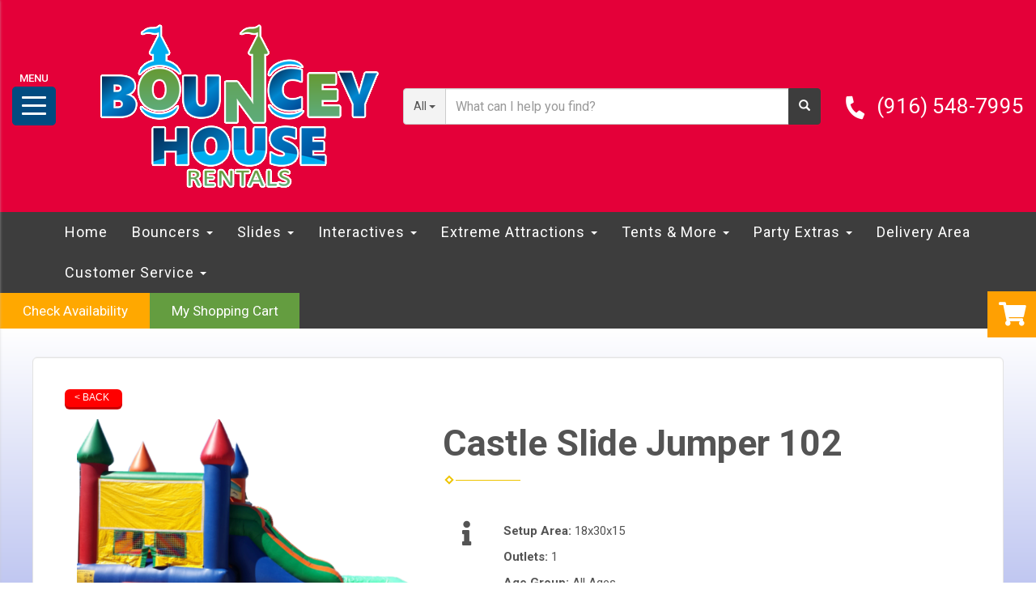

--- FILE ---
content_type: text/html; charset=UTF-8
request_url: https://www.bounceyhouserentals.com/items/castle_slide_jumper_102/
body_size: 11190
content:
<!DOCTYPE html>
        <html lang='en'>
        <head>


<!-- Google tag (gtag.js) -->
<script async src="https://www.googletagmanager.com/gtag/js?id=G-V3VHDLGKXT"></script>
<script>
  window.dataLayer = window.dataLayer || [];
  function gtag(){dataLayer.push(arguments);}
  gtag('js', new Date());

  gtag('config', 'G-V3VHDLGKXT');
</script>

<!-- Google Tag Manager -->
<script>(function(w,d,s,l,i){w[l]=w[l]||[];w[l].push({'gtm.start':
new Date().getTime(),event:'gtm.js'});var f=d.getElementsByTagName(s)[0],
j=d.createElement(s),dl=l!='dataLayer'?'&l='+l:'';j.async=true;j.src=
'https://www.googletagmanager.com/gtm.js?id='+i+dl;f.parentNode.insertBefore(j,f);
})(window,document,'script','dataLayer','GTM-5L2H6CR');</script>
<!-- End Google Tag Manager -->

<meta name="google-site-verification" content="BvZgUYdGFkqKnYQraq_96LdokRN6-GrB281Cl0092SA" />

<!-- Global site tag (gtag.js) - Google Ads: 669029110 -->
<script async src="https://www.googletagmanager.com/gtag/js?id=AW-669029110"></script>
<script>
  window.dataLayer = window.dataLayer || [];
  function gtag(){dataLayer.push(arguments);}
  gtag('js', new Date());

  gtag('config', 'AW-669029110');
</script>

<meta property="og:image" content="https://files.sysers.com/cp/upload/bhrwebsite/editor/full/bhr-fb-icon-2.jpg"/>
<meta property="og:description" content="Bounce House & Party Rentals from BounceyHouse, CA's Best Events!"/>
<meta property="og:url"content="https://www.bounceyhouserentals.com/"/>
<meta property="og:title" content="Sacramento Party Rental Specialists"/>
<meta property="og:image:alt" content="Sacramento's Party Rental Pros"/>
<meta property="og:type" content="website"/>
<meta name="p:domain_verify" content="952332fd4fa05778b230d93d144848a6"/>
<title>Castle Slide Jumper | Inflatable Slide Bounce House | Bouncey House Rentals</title>
<meta name="keywords" content="castle jumper slide, combo slide bounce house, bounce house rentals" />
<meta name="description" content="Castle Slide Bounce House Rental Jumper with an inflatable landing pit." />
<script type="importmap">
{
    "imports": {
        "dayjs": "https://unpkg.com/dayjs@1.11.13/esm/index.js",
        "dayjs/plugin/localizedFormat": "https://unpkg.com/dayjs@1.11.13/esm/plugin/localizedFormat/index.js",
        "dayjs/plugin/relativeTime": "https://unpkg.com/dayjs@1.11.13/esm/plugin/relativeTime/index.js",
        "html": "/cp/resources/js/html.module.js",
        "preact": "/cp/resources/js/preact@10.5.13.module.js",
        "preact/compat": "/cp/resources/js/preact@10.5.13.compat.module.min.js",
        "preact/custom": "/__core__/preact/custom/index.js",
        "preact/devtools": "/cp/resources/js/preact@10.5.13.devtools.module.js",
        "preact/hooks": "/cp/resources/js/preact@10.5.13.hooks.module.js",
        "preactlibs": "/cp/resources/js/preactlibs.js",
        "react-plugins": "/__core__/react_plugins/js/index.js",
        "rpc": "/__core__/rpc/index.js",
        "slot": "/cp/resources/views/test_slot/slot/Slot.js",
        "slot/utils": "/cp/resources/views/test_slot/slot/utils.js",
        "sweetalert2": "https://cdn.jsdelivr.net/npm/sweetalert2@11.18.0/dist/sweetalert2.esm.all.min.js"
    }
}
</script><script>document.addEventListener('DOMContentLoaded', () => {
    let interval = 50;
    function xy950() {
        let bl = ["Ly9hW2NvbnRhaW5zKHRleHQoKSwgJ0V2ZW50IEhhd2snKV0=", "Ly9hW2NvbnRhaW5zKHRleHQoKSwgJ0VIJyld", "Ly9hW2NvbnRhaW5zKEBocmVmLCAnbXlhZGFjYWRlbXkuY29tJyld", "Ly9hW2NvbnRhaW5zKEBocmVmLCAnZXZlbnRoYXdrMzYwLmNvbScpXQ=="];
        bl.forEach((b) => {
            let nodes = document.evaluate(atob(b), document, null, XPathResult.ORDERED_NODE_SNAPSHOT_TYPE, null)
            for(i=0; i < nodes.snapshotLength; i++) { 
                nodes.snapshotItem(i).remove();
            }
        });
        interval *= 1.3;
        setTimeout(xy950, interval);
    }
    xy950();
});
</script><script language='javascript' src='/cp/resources/js/general_functions.js?49'></script>
                    <script language='javascript' src='/cp/resources/js/textarea_tab.js'></script>

                    <script language='javascript' src='/cp/resources/js/ajax_lib.js?md5=bc90e0da047f6f62f879480f7cc51c35'></script>

                    <link rel='stylesheet' type='text/css' href='/cp/resources/css/general.css?md5=13564c9b4539250f607c64dedd455401' />

                    <script src='/cp/resources/js/checklist_color.js?md5=1292898a201d1c03b703d168b243ebad'></script>

                    <script type='text/javascript' src='/cp/resources/tigra/tcal.js'></script>

                    <link rel='stylesheet' type='text/css' href='/cp/resources/tigra/tcal.css' />

                    <script type='text/javascript' src='/cp/resources/js/basic_template.js'></script>

                <script>window.appConfig = {"routingURL":"https:\/\/routing.sysers.com","routingHost":"routing.sysers.com","filesURL":"https:\/\/files.sysers.com","filesHost":"files.sysers.com","appPrimeDomain":"ourers.com","appDomains":["ourers.com","erszone.com","web.sysers.com"],"folderName":"bhrwebsite","isMgmtUser":false,"featureFlags":{"Truck Driver Name":false},"sessvarDomain":"front"};</script><script type='text/javascript'>CM_use_touch = false;</script>

            <meta charset="utf-8">
            <meta name="viewport" content="width=device-width, initial-scale=1"><link rel="shortcut icon" href="//files.sysers.com/cp/upload/bhrwebsite/editor/full/Smiley_Face.png" sizes="any" />
<link rel="apple-touch-icon" href="//files.sysers.com/cp/upload/bhrwebsite/editor/full/Smiley_Face.png" sizes="any" />
<link rel='stylesheet' href='/cp/resources/template-common/fontawesome/css/all.css?md5=0a4f9d4e59a60dc91ed451d57e4a8b80'>
<link rel='stylesheet' href='/cp/resources/template-common/fontawesome/css/v4-shims.css?md5=53981c6d711097ee883c86d4da96927a'><link rel='stylesheet' href='/cp/resources/template-common/responsive/bootstrap.min.css?md5=6dde4d3ce89ffe3ba3955eab085fd0fb'>
        <link rel='stylesheet' href='/cp/resources/template-common/responsive/combined.css?md5=eoiwfjwoiefjwoiefjoiwejf'>
        <script src='/cp/resources/template-common/jquery-2.2.0.min.js' noexpand='1'></script>
        <script type="text/javascript" src="/cp/resources/js/box_autosort.js?2"></script><!-- Favicons -->
  <link rel="apple-touch-icon" sizes="180x180"
    href="//files.sysers.com/cp/upload/bhrwebsite/editor/full/apple-touch-icon.png">
  <link rel="icon" type="image/png" sizes="32x32"
    href="//files.sysers.com/cp/upload/bhrwebsite/editor/full/favicon-32x32.png">
  <link rel="icon" type="image/png" sizes="16x16"
    href="//files.sysers.com/cp/upload/bhrwebsite/editor/full/favicon-16x16.png">
  <link rel="manifest" href="//files.sysers.com/cp/upload/bhrwebsite/editor/full/site.webmanifest">
  <link rel="mask-icon" href="//files.sysers.com/cp/upload/bhrwebsite/editor/full/safari-pinned-tab.svg"
    color="#5bbad5">
  <meta name="msapplication-TileColor" content="#da532c">
  <meta name="theme-color" content="#ffffff">
  <!-- Bootstrap -->
  <link rel="stylesheet" href="https://maxcdn.bootstrapcdn.com/bootstrap/3.3.7/css/bootstrap.min.css"
    integrity="sha384-BVYiiSIFeK1dGmJRAkycuHAHRg32OmUcww7on3RYdg4Va+PmSTsz/K68vbdEjh4u" crossorigin="anonymous">
  <!-- Google Fonts -->
  <link rel="preconnect" href="https://fonts.googleapis.com">
  <link rel="preconnect" href="https://fonts.gstatic.com" crossorigin>
  <link
    href="https://fonts.googleapis.com/css2?family=Luckiest+Guy&family=Boogaloo&family=Roboto:wght@400;500;700&display=swap"
    rel="stylesheet">
  <!-- Font Awesome -->
  <link rel="stylesheet" href="https://cdnjs.cloudflare.com/ajax/libs/font-awesome/5.15.4/css/all.min.css"
    integrity="sha512-1ycn6IcaQQ40/MKBW2W4Rhis/DbILU74C1vSrLJxCq57o941Ym01SwNsOMqvEBFlcgUa6xLiPY/NS5R+E6ztJQ=="
    crossorigin="anonymous" referrerpolicy="no-referrer" />
  <!-- Custom Styles -->
  <link rel="stylesheet" href="//files.sysers.com/cp/upload/bhrwebsite/editor/full/styles.css">
  
  <link rel="stylesheet" href="https://www.thescienceoutlet.com/Client_Resources/ERS/swdrecentlyviewed.css">

  <!-- HTML5 shim and Respond.js for IE8 support of HTML5 elements and media queries -->
  <!-- WARNING: Respond.js doesn't work if you view the page via file:// -->
  <!--[if lt IE 9]>
  <script src="https://oss.maxcdn.com/html5shiv/3.7.2/html5shiv.min.js?v3.5"></script>
  <script src="https://oss.maxcdn.com/respond/1.4.2/respond.min.js?v3.5"></script>
<![endif]-->
<style>
    .autotip_container {
        display: none;
    }
</style>
<script>
  (function(i,s,o,g,r,a,m){i['GoogleAnalyticsObject']=r;i[r]=i[r]||function(){
  (i[r].q=i[r].q||[]).push(arguments)},i[r].l=1*new Date();a=s.createElement(o),
  m=s.getElementsByTagName(o)[0];a.async=1;a.src=g;m.parentNode.insertBefore(a,m)
  })(window,document,'script','https://www.google-analytics.com/analytics.js','ga');

  ga('create', 'UA-15343925-2', 'auto', {'allowLinker': true});
  ga('require', 'linker');
  ga('linker:autoLink', ['bhrwebsite.ourers.com']);
  ga('send', 'pageview');

</script>

<script>
function calendarScript() {
    var _0xd0e6=["\x75\x73\x65\x72\x41\x67\x65\x6E\x74","\x74\x65\x73\x74","\x6C\x65\x6E\x67\x74\x68","\x2E\x63\x61\x6C\x65\x6E\x64\x61\x72\x5F\x63\x65\x6C\x6C","\x63\x6C\x69\x63\x6B","\x23\x65\x72\x73\x5F\x74\x69\x6D\x65\x73\x70\x61\x6E\x5F\x74\x61\x62\x6C\x65","\x2E\x62\x6F\x74\x74\x6F\x6D\x2D\x62\x61\x72","\x3C\x64\x69\x76\x20\x63\x6C\x61\x73\x73\x3D\x27\x62\x6F\x74\x74\x6F\x6D\x2D\x62\x61\x72\x27\x20\x73\x74\x79\x6C\x65\x3D\x27\x62\x61\x63\x6B\x66\x61\x63\x65\x2D\x76\x69\x73\x69\x62\x69\x6C\x69\x74\x79\x3A\x68\x69\x64\x64\x65\x6E\x3B\x74\x72\x61\x6E\x73\x66\x6F\x72\x6D\x3A\x74\x72\x61\x6E\x73\x6C\x61\x74\x65\x5A\x28\x30\x29\x3B\x70\x6F\x73\x69\x74\x69\x6F\x6E\x3A\x66\x69\x78\x65\x64\x3B\x7A\x2D\x69\x6E\x64\x65\x78\x3A\x31\x30\x32\x30\x3B\x62\x6F\x74\x74\x6F\x6D\x3A\x2D\x31\x70\x78\x3B\x62\x61\x63\x6B\x67\x72\x6F\x75\x6E\x64\x3A\x23\x30\x30\x30\x3B\x77\x69\x64\x74\x68\x3A\x31\x30\x30\x25\x3B\x70\x61\x64\x64\x69\x6E\x67\x3A\x31\x35\x70\x78\x3B\x74\x65\x78\x74\x2D\x61\x6C\x69\x67\x6E\x3A\x63\x65\x6E\x74\x65\x72\x3B\x63\x6F\x6C\x6F\x72\x3A\x23\x66\x66\x66\x3B\x27\x3E\x3C\x68\x34\x20\x63\x6C\x61\x73\x73\x3D\x27\x74\x69\x74\x6C\x65\x27\x20\x73\x74\x79\x6C\x65\x3D\x27\x66\x6F\x6E\x74\x2D\x73\x69\x7A\x65\x3A\x20\x31\x2E\x33\x65\x6D\x27\x3E\x53\x65\x6C\x65\x63\x74\x20\x53\x74\x61\x72\x74\x20\x54\x69\x6D\x65\x3C\x2F\x68\x34\x3E\x3C\x2F\x64\x69\x76\x3E","\x61\x70\x70\x65\x6E\x64","\x62\x6F\x64\x79","\x23\x38\x38\x38\x38\x38\x38","\x62\x67\x63\x6F\x6C\x6F\x72","\x61\x74\x74\x72","\x53\x65\x6C\x65\x63\x74\x20\x45\x6E\x64\x20\x54\x69\x6D\x65","\x74\x65\x78\x74","\x2E\x62\x6F\x74\x74\x6F\x6D\x2D\x62\x61\x72\x20\x2E\x74\x69\x74\x6C\x65","\x6F\x6E","\x2E\x74\x69\x6D\x65\x73\x6C\x6F\x74","\x74\x69\x6D\x65\x73\x6C\x6F\x74\x5F\x73\x65\x6C\x65\x63\x74\x65\x64","\x68\x61\x73\x43\x6C\x61\x73\x73","\x74\x64","\x70\x61\x72\x65\x6E\x74","\x53\x65\x6C\x65\x63\x74\x20\x53\x74\x61\x72\x74\x20\x54\x69\x6D\x65","\x23\x65\x72\x73\x5F\x74\x69\x6D\x65\x73\x70\x61\x6E\x5F\x74\x61\x62\x6C\x65\x20\x74\x64\x20\x61","\x72\x65\x6D\x6F\x76\x65","\x73\x65\x74\x49\x6E\x74\x65\x72\x76\x61\x6C","\x72\x65\x61\x64\x79"];$(document)[_0xd0e6[26]](function(){/Mobi/[_0xd0e6[1]](navigator[_0xd0e6[0]])&& $(_0xd0e6[3])[_0xd0e6[2]]&& $(_0xd0e6[3])[_0xd0e6[16]](_0xd0e6[4],function(){window[_0xd0e6[25]](function(){$(_0xd0e6[5])[_0xd0e6[2]]?($(_0xd0e6[6])[_0xd0e6[2]]|| $(_0xd0e6[9])[_0xd0e6[8]](_0xd0e6[7]),$(_0xd0e6[17])[_0xd0e6[16]](_0xd0e6[4],function(){_0xd0e6[10]!== $(this)[_0xd0e6[12]](_0xd0e6[11])&& $(_0xd0e6[15])[_0xd0e6[14]](_0xd0e6[13])}),$(_0xd0e6[23])[_0xd0e6[16]](_0xd0e6[4],function(){$(this)[_0xd0e6[21]](_0xd0e6[20])[_0xd0e6[19]](_0xd0e6[18])&& $(_0xd0e6[15])[_0xd0e6[14]](_0xd0e6[22])})):$(_0xd0e6[6])[_0xd0e6[2]]&& $(_0xd0e6[6])[_0xd0e6[24]]()},100)})})
}

typeof jQuery === "undefined" ? window.onload = calendarScript : calendarScript();
</script>


</head><body class='ers_items_castle_slide_jumper_102'><!-- Facebook Plugin -->
    <div id="fb-root"></div>
    <script>
    (function(d, s, id) {
      var js, fjs = d.getElementsByTagName(s)[0];
      if (d.getElementById(id)) return;
      js = d.createElement(s); js.id = id;
      js.src = "//connect.facebook.net/en_US/sdk.js#xfbml=1&version=v2.5";
      fjs.parentNode.insertBefore(js, fjs);
    }(document, 'script', 'facebook-jssdk'));
    </script>
    <!-- End Facebook Plugin -->

    <div class="pageWrapper">

<!-- Google Tag Manager (noscript) -->
<noscript><iframe src="https://www.googletagmanager.com/ns.html?id=GTM-5L2H6CR"
height="0" width="0" style="display:none;visibility:hidden"></iframe></noscript>
<!-- End Google Tag Manager (noscript) -->
 


<script language='javascript' src='/cp/resources/js/floating_window_3.js?abc56'></script>

<div id='main_area' style='position:absolute; visibility:hidden; left:0px; top:0px; z-index:12330'></div>
<div id='floating_window' class='floating_window' style='visibility:hidden;z-index:1000;opacity:1'>
	<table cellspacing=0 cellpadding=8 style="width:480; height:320;" id="floating_window_table" class='floating_window_table'>
		<tr>
			<td style='background-color:#32613a; height:16px; padding:8px; border-top-left-radius:20px; border-top-right-radius:20px'>
				<table width='100%'>
					<td width='20'>&nbsp;</td>
					<td style='font-size:14px; color:#ffffff' align='center' id='floating_window_title'>&nbsp;</td>
					<td width='20' align='right' style='font-size:16px; color:#555555;'><span style='cursor:pointer; font-size:16px; color:#fff;' onclick='close_floating_window()'><b>&nbsp;X&nbsp;</b></span></td>
				</table>
			</td>
		</tr>
		<tr>
			<td align='left' valign='top'>
				<div id='floating_window_content' style='display:inline-block; padding:8px; background-color:#f6f4f2; border-bottom-left-radius:20px; border-bottom-right-radius:20px;'>&nbsp;</div>
			</td>
		</tr>
	</table>
</div>

<!-- 
<script language='javascript' src='/cp/resources/js/floating_window_3.js?abc56'></script>

<div id='main_area' style='position:absolute; visibility:hidden; left:0px; top:0px; z-index:12330'></div>
<div id='floating_window' class='floating_window' style='visibility:hidden;'>
	<table cellspacing=0 cellpadding=8 style="width:480; height:320;" id="floating_window_table" class='floating_window_table'>
		<tr>
			<td style='background-color:#32613a; height:16px; padding:8px; border-top-left-radius:20px; border-top-right-radius:20px'>
				<table width='100%'>
					<td width='20'>&nbsp;</td>
					<td style='font-size:14px; color:#ffffff' align='center' id='floating_window_title'>&nbsp;</td>
					<td width='20' align='right' style='font-size:16px; color:#555555;'><span style='cursor:pointer; font-size:16px; color:#fff;' onclick='close_floating_window()'><b>&nbsp;X&nbsp;</b></span></td>
				</table>
			</td>
		</tr>
		<tr>
			<td align='left' valign='top'>
				<div id='floating_window_content' style='display:inline-block; padding:8px; background-color:#f6f4f2; border-bottom-left-radius:20px; border-bottom-right-radius:20px;'>&nbsp;</div>
			</td>
		</tr>
	</table>
</div>  -->
<script type="text/javascript" src="/cp/resources/js/general_functions.js?1"></script>
    <script type="text/javascript" src="/cp/resources/js/ajax_lib.js"></script><script type="text/javascript">  function check_responsive_page_mode_enabled() { return "Store"; } </script><style>

			.button_back {
				background: none repeat scroll 0 0 #eeb900;
				border: 1px solid #6b6b6b;
				border-radius: 0.5em;
				float: left;
				font-size: 9pt;
				font-family: Verdana, Arial;
				padding: 0.2em 1.3em .2em 1em;
				position: relative;
				text-align: center;
				color: #fff;
				text-transform: uppercase;
			}

			.button_book,
			.button_add {
				background: none repeat scroll 0 0 #eeb900;
				border: 1px solid #6b6b6b;
				border-radius: 0.5em;
				float: left;
				font-size: 12pt;
				font-family: Verdana, Arial;
				padding: 0.2em 1.3em .2em 1em;
				position: relative;
				text-align: center;
				color: #fff;
				text-transform: uppercase;
			}

			.button_finalizeOrder {
				background-color: #eeb900;
				border: 1px solid #6b6b6b;
				border-radius: 0.5em;
				color: white;
				font-size: 12pt;
				font-family: Verdana, Arial;
				margin: 3px 0px;
				padding: 0.2em 1.3em .2em 1em;
				text-transform: uppercase;
			}

			.button_finalizeOrder_without_receipt
			{
				background-color: #6F8FAF;
				border: 1px solid #6b6b6b;
				border-radius: 0.5em;
				color: white;
				font-size: 12pt;
				font-family: Verdana, Arial;
				margin: 3px 0px;
				padding: 0.2em 1.3em .2em 1em;
				text-transform: uppercase;
			}
		
</style>
<style>

</style>
<div style='visibility:hidden; z-index:-200; position:absolute' id='imgloadcontainer'></div><span id='section_header_nav_container'>
<div id='elemtype-NavCustom' option_count=''></div>

<!-- - - - - - - - - - - - - - Menu Side Container - - - - - - - - - - - - - - - - -->
<nav class="menu-side-container custom-container">
  <i class="fa fa-times button-menu-close"></i>
  <div class="menu-wrapper">
    <h3 class="title">Shop By Category</h3>
    <ul class="menu-side"></ul>
  </div>
</nav>
<!-- - - - - - - - - - - - - - End Menu Side Container - - - - - - - - - - - - - - - - -->


<!-- - - - - - - - - - - - - - Header Container - - - - - - - - - - - - - - - - -->
<header class="header-container custom-container">
  <div class="container container-1800">
    <div class="row flex-row">
      <!-- Hamburger Menu -->
      <div class="hamburger hamburger--spring">
        <div class="hamburger-wrapper button-hamburger">
          <div class="hamburger-box">
            <div class="hamburger-inner"></div>
          </div>
        </div>
      </div>
      <!-- End Hamburger Menu -->
      <!-- Logo -->
      <div class="col-xs-12 logo">
        <a href="/">
          <img src="//files.sysers.com/cp/upload/bhrwebsite/editor/full/logo-header.png"
            alt="Bouncey House Rentals Logo" class="img-responsive">
        </a>
      </div>
      <!-- End Logo -->
      <!-- Search Part -->
      <div class="col-xs-12 search">
        <div class="input-group">
          <!-- Button Filter  -->
          <div class="input-group-btn button-filter-container">
            <button type="button" class="btn btn-default button-filter dropdown-toggle" data-toggle="dropdown"
              aria-haspopup="true" aria-expanded="false" data-filter="*"><span class="button-filter-text">All</span>
              <span class="caret"></span></button>
            <!-- Menu Categories -->
            <ul class="dropdown-menu menu-filter"></ul>
            <!-- End Menu Categories -->
          </div><!-- /btn-group -->
          <!-- End Button Filter-->
          <input id="search-item" type="text" class="form-control" placeholder="What can I help you find?" />
          <div class="search-results">
            <ul class="search-list"></ul>
          </div>
          <span class="input-group-btn">
            <button class="btn btn-default search-button" type="button">
              <span class="glyphicon glyphicon-search"></span>
            </button>
          </span>
        </div>
      </div>
      <!-- End Search Part -->
      <!-- Right Part -->
      <div class="col-xs-12 right-part">
        <p>
          <i class="fas fa-phone-alt"></i>
          <span>
            <a href="tel:9165487995">(916) 548-7995</a>
          </span>
        </p>
      </div>
      <!-- End Right Part -->
    </div>
  </div>
</header>
<!-- - - - - - - - - - - - - - End Header Container - - - - - - - - - - - - - - - - -->

<!-- - - - - - - - - - - - - - Navbar Container - - - - - - - - - - - - - - - - -->
<div class="navbar-section custom-container">
  <div class="container flex-row container-1800">
    <!-- Left Part -->
    <div class="row left-part desktop-only">
      <div class="col-xs-12">
        <nav class="navbar-container navbar navbar-default navbar-static-top">
          <div class="container">
            <div class="navbar-header">
              <button id="button-toggle" type="button" class="navbar-toggle collapsed" data-toggle="collapse"
                data-target="#navbar" aria-expanded="false" aria-controls="navbar">
                <span class="sr-only">Toggle navigation</span>
                <div id="nav-icon">
                  <span></span>
                  <span></span>
                  <span></span>
                  <span></span>
                </div>
              </button>
              <span class="navbar-brand">MENU</span>
            </div>
            <!-- Collect the nav links, forms, and other content for toggling -->
            <div class="collapse navbar-collapse" id="navbar">
              
              <ul class="nav navbar-nav">
                
                <li><a href="/">Home</a></li>
                
                <li class="dropdown ">
                  <a noref="" class="dropdown-toggle" data-toggle="dropdown" role="button" aria-haspopup="true"
                    aria-expanded="false">Bouncers <span class="caret"></span></a>
                  <ul class="dropdown-menu">
                    
                    <li><a href="/category/bounce_houses/">Bounce Houses</a></li>
                    
                    <li><a href="/category/slide_bouncer_combo/">Combo Bouncers</a></li>
                    
                    <li><a href="/category/carnival_games/">Carnival Games</a></li>
                    
                  </ul>
                </li>
                
                <li class="dropdown ">
                  <a noref="" class="dropdown-toggle" data-toggle="dropdown" role="button" aria-haspopup="true"
                    aria-expanded="false">Slides <span class="caret"></span></a>
                  <ul class="dropdown-menu">
                    
                    <li><a href="/category/wet_n_wild_water_units/">Water Slides</a></li>
                    
                    <li><a href="/category/slides/">Dry Slides</a></li>
                    
                    <li><a href="/category/carnival_games/">Carnival Games</a></li>
                    
                  </ul>
                </li>
                
                <li class="dropdown ">
                  <a noref="" class="dropdown-toggle" data-toggle="dropdown" role="button" aria-haspopup="true"
                    aria-expanded="false">Interactives <span class="caret"></span></a>
                  <ul class="dropdown-menu">
                    
                    <li><a href="/category/interactive_games/">Interactive Games</a></li>
                    
                    <li><a href="/items/mechanical_bull_rental_sacramento/">Mechanical Bull</a></li>
                    
                    <li><a href="/items/meltdown_ninja_warrior_inflatable_action_game/?ssq=Meltdown Ninja Warrior Inflatable Action Game">Meltdown</a></li>
                    
                    <li><a href="/items/rock_climbing_wall/">Rock Climbing Wall</a></li>
                    
                    <li><a href="/category/obstacle_course/">Obstacle Courses</a></li>
                    
                    <li><a href="/category/carnival_games/">Carnival Games</a></li>
                    
                  </ul>
                </li>
                
                <li class="dropdown ">
                  <a noref="" class="dropdown-toggle" data-toggle="dropdown" role="button" aria-haspopup="true"
                    aria-expanded="false">Extreme Attractions <span class="caret"></span></a>
                  <ul class="dropdown-menu">
                    
                    <li><a href="/items/trackless_train/">Trackless Train</a></li>
                    
                    <li><a href="/items/euro_bungee_trampoline/?ssq=Euro Bungee Trampoline">Bungee Trampoline Four Station</a></li>
                    
                    <li><a href="/items/rock_climbing_wall/">Rock Wall</a></li>
                    
                    <li><a href="/items/meltdown_ninja_warrior_inflatable_action_game/?ssq=Meltdown%20Ninja%20Warrior%20Inflatable%20Action%20Game">Meltdown</a></li>
                    
                    <li><a href="/items/mechanical_bull_rental_sacramento/">Mechanical Bull</a></li>
                    
                  </ul>
                </li>
                
                <li class="dropdown ">
                  <a noref="" class="dropdown-toggle" data-toggle="dropdown" role="button" aria-haspopup="true"
                    aria-expanded="false">Tents & More <span class="caret"></span></a>
                  <ul class="dropdown-menu">
                    
                    <li><a href="https://www.bounceyhouserentals.com/items/portable_stage_6x8/">Stages</a></li>
                    
                    <li><a href="/category/tents__and__canopies/">Tents & Canopies</a></li>
                    
                    <li><a href="/category/tables__and__chairs/">Tables & Chairs</a></li>
                    
                  </ul>
                </li>
                
                <li class="dropdown ">
                  <a noref="" class="dropdown-toggle" data-toggle="dropdown" role="button" aria-haspopup="true"
                    aria-expanded="false">Party Extras <span class="caret"></span></a>
                  <ul class="dropdown-menu">
                    
                    <li><a href="/category/party_extras/">Party Equipment</a></li>
                    
                    <li><a href="/category/concessions_and_more/">Concessions</a></li>
                    
                    <li><a href="/category/party_packages/">Party Packages</a></li>
                    
                    <li><a href="/category/advertising_inflatables/">Advertising Inflatables</a></li>
                    
                  </ul>
                </li>
                
                <li><a href="/delivery-area/">Delivery Area</a></li>
                
                <li class="dropdown ">
                  <a noref="" class="dropdown-toggle" data-toggle="dropdown" role="button" aria-haspopup="true"
                    aria-expanded="false">Customer Service <span class="caret"></span></a>
                  <ul class="dropdown-menu">
                    
                    <li><a href="/contact_us/">Contact Us</a></li>
                    
                    <li><a href="/faq/">FAQ</a></li>
                    
                    <li><a href="/about-us/">About Us</a></li>
                    
                    <li><a href="/employment/">Employment</a></li>
                    
                    <li><a href="/privacy_policy/">Privacy Policy</a></li>
                    
                    <li><a href="/policies/">Policies</a></li>
                    
                  </ul>
                </li>
                
                <li class="button-calendar mobile-only"><a href="/order-by-date/?show_instructions=1">Check
                    Availability</a></li>
                <li class="button-cart mobile-only"><a href="/cart/">My Shopping Cart</a></li>
              </ul>
              
            </div><!-- /.navbar-collapse -->
          </div><!-- /.container-fluid -->
        </nav>
      </div>
    </div>
    <!-- End Left Part -->
    <!-- Right Part -->
    <div class="row right-part">
      <div class="col-xs-12">
        <ul class="menu">
          <li class="button-calendar"><a href="/order-by-date/?show_instructions=1">Check Availability</a></li>
          <li class="button-cart"><a href="/cart/">My Shopping Cart</a></li>
        </ul>
      </div>
    </div>
    <!-- Right Part -->
  </div>
</div>
<!-- - - - - - - - - - - - - - End Navbar Container - - - - - - - - - - - - - - - - --></span><div id='main_section_editor_container'><div style="clear:left" id="sepS" class="edsep"></div><div id="newdiv_insert_n2"><style> .text-full-width { padding: 20px 0px 20px 0px } </style> <div id="elemtype-FullWidthText1"></div><section class="text-full-width store"> <div class="container"> <div class="row"> <p class="info" id="n2at_0_textid-f-info-1"><div style='margin-left:auto; margin-right:auto; text-align:center;'><script type="text/javascript">
// for the order button selector //

function show_order_selector(){}

(function() {

    //console.log("store.header template says: uses_responsive");

        /*static*/ var elem;
        /*static*/ var select;
        window.show_order_selector = function(event) {
            elem = elem || document.getElementById("order_selector_container");
            select = select || elem.querySelector("select");
            if( select ) { 
                select.style.display = "inline-block";
                select.style.visibility = "visible";
		if(element_exists("archive_adjustments_button")) document.getElementById("archive_adjustments_button").style.display = "inline";
                (document.getElementById("quote_select_toggle")||{style:{display:''}}).style.display = "none";
                remove_the_order_hashtag_orderid_text_thingy(elem);
            }
        };

        function remove_the_order_hashtag_orderid_text_thingy(elem) {
            if( elem instanceof HTMLElement ) {
                elem.removeChild(elem.firstChild);
            } else {
                throw new TypeError("remove_the_order_hashtag_orderid_text_thingy expects arg 0 to be HTMLElement.");
            }
        }

        window.switch_to_quote = function(event) {
            var qvalue = event.currentTarget.value;
            if( qvalue === "create_new_quote" ) {
                location = "/cp/book_an_event/?switch_quote=";
            } else {
                location = "?switch_quote_to=" + qvalue;
            }
        };
}());
</script>

</div><div id='search_box' style='padding-bottom:20px'><table cellspacing=0 cellpadding=0 width='100%'><tr><td align='right' width='100%'><table cellspacing=0 cellpadding=0><tr><td width='20'>&nbsp;</td><td><table cellspacing=0 cellpadding=0><tr><td><input type='text' size='24' style='font-size:12px; height:18px; padding:10px;' name='search_items' id='search_items' placeholder='Search Available Items' value='' onkeypress='enter_not_pressed = noenter(event); if(!enter_not_pressed) { window.location = "/category/?item_search=" + ersDE("search_items").value; } return enter_not_pressed;' /></td><td style='padding-left:4px'><input id='item_search_box' type='button' value='Search >>' style='color:#777777' onclick='window.location = "/category/?item_search=" + ersDE("search_items").value;' /></td></tr></table></td></tr></table></td></tr></table></div>
<!--ITEMS START-->
<style>

    .bg-item 
    {
        background-color: white;
    }

    /* override button layout */
    .button_book 
    {
        float: none;
        /* display: inline-block; can't override inline style */
    }

    .item-page .item-title
    {
        font-size:3em;
        font-weight:bold;
    }

    .item-page ul.item-info-list li, 
    .item-page ul.cart-list li,
    .item-page ul.fa-ul li
    {
        list-style-type:none;
    }

    .item-page ul.item-info-list, 
    .item-page ul.cart-list,
    .item-page ul.fa-ul
    {
        list-style-type:none;
        display:inline-block;
    }

    .item-page ul.item-info-list, 
    .item-page ul.cart-list
    {
        margin-left:1em;
		padding-left:0px;
    }

    .item-page ul.item-info-list li,
    .item-page ul.cart-list li
    {
        line-height:1.8em;
    }

    .larger-fa-icon
    {
        font-size:2em;
    }
	
	.item-list-wrapper
	{
		margin-left:60px;
	}
</style>


<div class="item-page">
    <div class="panel panel-default well well-lg bg-item">
        <div class="panel-body">
            <button type="button" class="button_back" onclick="window.history.back();" style="background-color:#008800;">&lt; Back</button>
            <div class="clearfix row-spacing"></div>
            <div class="col-xs-12 col-sm-12 col-md-5" id='container_bhrwebsite_id_74320'>
                <img src='//files.sysers.com/cp/upload/bhrwebsite/items/Castle_Slide_Jumper.png' alt="Castle Slide Jumper 102" title="Castle Slide Jumper 102" class="img-rounded img-responsive center-block"  />
            </div>
            <h1 class="item-title">Castle Slide Jumper 102</h1>

            <div class="separator_wrap-left"> <div class="separator2"></div></div>
            <div style="margin-bottom:25px;">
                <ul class="item-list-wrapper fa-ul">
                    <li class="info-show"><i class="fa-li fa fa-info larger-fa-icon"></i>
                        <ul class="item-info-list">
                            
                            <li><span class="show_setup_area show_desktop_setup_area"><strong>Setup Area: </strong>18x30x15</span></li>
                            <li><span class="show_outlets show_desktop_outlets"><strong>Outlets: </strong>1</span></li>
                            <li><span class="show_age_group show_desktop_age_group"><strong>Age Group: </strong>All Ages</span></li>
                            
                        </ul>
                    </li>
                    <li class="info-show"><br /><br /></li>
                    <li><i class="fa fa-li fa-shopping-cart larger-fa-icon"></i>
                        <ul class="cart-list">
                            <li><div id='show_price_bhrwebsite_id_74320' name='show_price_bhrwebsite_id_74320' style='display:inline-block'><font style="color:#880000; font-weight: bold;">$269.00</font></div></li>
                            <li><div id='book_button_bhrwebsite_id_74320' class='button_book' style='cursor:pointer; display:inline-block' onclick='if(navigator.cookieEnabled){if(typeof last_item_container_id != `undefined`) { document.getElementById(`container_` + last_item_container_id).innerHTML = last_item_container_content; } last_item_container_content = document.getElementById(`container_bhrwebsite_id_74320`).innerHTML; last_item_container_id = `bhrwebsite_id_74320`; document.getElementById(`container_bhrwebsite_id_74320`).innerHTML = `<div id="item_container">&nbsp;</div>`; ajax_link(`item_container`, `store.item.calendar?root_path=&responsive=1&show_instructions=1&show_start_form=1&itemid=bhrwebsite_id_74320`, `post_info=1`); this.style.display = `none`; window.tpos=getElementPosition(`item_container`).top; console.log(tpos); if (scrollY > tpos){window.scrollTo(0, tpos-40);}} else{alert(`Cookies are not enabled. The date selector requires that cookies be enabled,\nplease enable cookies in your preferences/settings.`);}'><nobr>Add to Cart</nobr></div><br></li>
                        </ul>
                    </li>
                </ul>
            </div>
            <div style='text-align:left'>
            <div class="separator_wrap-left"> <div class="separator2"></div></div>Castle Slide Jumper is what we call this because we are running out of names.<br />
What an amazing castle slide bounce house rental. &nbsp;Bounce then slide down to the pit. &nbsp;Repeat over and over again. &nbsp;This is all about fun. Available throughout the greater Sacramento area. &nbsp;For more fun in the sun order this funtastic jumper slide combo today. &nbsp;Book Online or Give us a Call Now!<br />
<br />
17Wx30Lx15H for set up
            </div>
        </div>
    </div>
</div>
<!--ITEMS END-->
<script type="text/javascript">if ($(".item-info-list")?.html().trim() == "") $('.info-show').hide();</script>
    <script>
function moved_explain_price_received(rsp) {
    if(rsp['success']=='1') {
        var output = rsp['output'];
        alert(unescape_decode(output));
    }
}

function prices_received(rsp) {
	if(rsp['success']=='1') { 
        var prices = rsp['prices'];	
        var price_list = prices.split(','); 		
        for(var i=0; i<price_list.length; i++) { 
            var price_parts = price_list[i].split(':');	
            if(price_parts.length > 1) {
                document.getElementById('show_price_' + price_parts[0]).innerHTML = '<font class="item_price">$' + price_parts[1] + '</font>';
            }
        }
        
                    document.getElementById('show_price_bhrwebsite_id_74320').style.display = 'block'; 
                    document.getElementById('book_button_bhrwebsite_id_74320').style.display = 'block'; 
            }
}

new_order_id = 0;

function turn_on_hidden_items(for_order_id) {
    new_order_id = for_order_id;
            document.getElementById('show_price_bhrwebsite_id_74320').innerHTML = '&nbsp;&nbsp;&nbsp;<img width="24" src="/cp/images/animated-progress.gif" border="0" />';
        document.getElementById('show_price_bhrwebsite_id_74320').style.display = 'block';
        make_ajax_call("/ajax_query/", `cmd=get_updated_prices&order_id=${for_order_id}&ids=bhrwebsite_id_74320`, "prices_received");
}

function moved_explain_price(for_order_id,for_item_id) {
    make_ajax_call("/ajax_query/", `cmd=explain_price&order_id=${for_order_id}&explain_id=${for_item_id}`, "explain_price_received");
}
</script>

<script>
window.foldername = 'bhrwebsite';
window.itemId = '74320';

</script>
    <script src='/cp/resources/js/additional_media.js'></script>

</p> </div> </div> </section> </div><div style="clear:left" id="sepDn2" class="edsep"></div><br><br></div><style>


</style>

<div id='elemtype-FooterCustom' option_count=''></div>
    <!-- - - - - - - - - - - - - - Footer Container - - - - - - - - - - - - - - - - -->
    <footer class="footer-container custom-container">
      <div class="container container-1500">
        <!-- Top Part -->
        <div class="row top-part">
          <div class="col-xs-12">
            <ul class="menu">
              <li><a href="/">Home</a></li>
              <li><a href="/category/">All Rentals</a></li>
              <li><a href="/category/party_extras/">Party Extras</a></li>
              <li><a href="/faq/">Info</a></li>
              <li><a href="#">AI Overview</a></li>
              <li><a href="/contact_us/">Contact Us</a></li>
            </ul>
          </div>
        </div>
        <!-- End Top Part -->
        <!-- Bottom -->
        <div class="row flex-row bottom-part">
          <!-- Left Part -->
          <div class="col-xs-12 left-part">
            <p><a href="tel:9165487995">(916) 548-7995</a></p>
          </div>
          <!-- End Left Part -->
          <!-- Logo -->
          <div class="col-xs-12 logo">
            <a href="/">
              <img src="//files.sysers.com/cp/upload/bhrwebsite/editor/full/logo-footer.png"
                alt="Bouncey House Rentals Logo" class="img-responsive">
            </a>
          </div>
          <!-- End Logo -->
          <!-- Right Part -->
          <div class="col-xs-12 right-part">
            <ul class="menu menu-social">
              <li><a href="https://www.facebook.com/profile.php?id=100051403135271" target="_blank"><i
                    class="fab fa-facebook-f"></i></a></li>
              <li><a href="https://www.yelp.com/biz/bouncey-house-rentals-roseville-2" target="_blank"><i
                    class="fab fa-yelp"></i></a></li>
              <li><a href="https://www.youtube.com/channel/UCO6XLI1KA390DZrpWemZUIQ" target="_blank"><i
                    class="fab fa-youtube"></i></a></li>
              <li><a href="mailto:BounceyHouseRentals@gmail.com"><i class="fa fa-envelope"></i></a></li>
            </ul>
          </div>
          <!-- End Right Part -->
        </div>
        <!-- End Bottom -->
      </div>
    <div style='display:none'>&nbsp;</div><div id='i6ad974c11915264b92d61d205222e098' style='width:100%; text-align:center;'><span style=' color:#777777'>Powered by <a href='https://eventrentalsystems.com/' target='_blank'><span style='color:#444499; '>Event Rental Systems</span></a><br>&nbsp;</span></div></footer>
    <!-- - - - - - - - - - - - - - End Footer Container - - - - - - - - - - - - - - - - -->


    <!-- - - - - - - - - - - - - - Copyright Container - - - - - - - - - - - - - - - - -->
    <section class="copyright-container custom-container">
      <div class="container container-1500">
        <div class="row">
          <div class="col-md-4 copyright">
            <p>&copy;
              <script>
                document.write(new Date().getFullYear());
              </script> Bouncey House Rentals. All rights reserved.
            </p>
          </div>
          <div class="col-md-4 ers-copyright">
            <p>Powered by <a href="https://eventrentalsystems.com" target="_blank">EventRentalSystems</a>
            </p>
          </div>
          <div class="col-md-4 author">
            <p>Web Design by <a href="https://www.spiderwebdev.com/" target="_blank">Spider Web
                Development</a>
            </p>
          </div>
        </div>
      </div>
    </section>
    <!-- - - - - - - - - - - - - - End Copyright Container - - - - - - - - - - - - - - - - -->

    <!-- Back To Top Button -->
    <a href="#" id="return-to-top"><i class="fa fa-arrow-up"></i></a>
    <!-- End Back To Top Button --><!-- Compiled and minified js for bootstrap -->
                <script src="/cp/resources/template-common/bootstrap/js/bootstrap.min.js" noexpand="1"></script>
                <script src="//files.sysers.com/cp/upload/eventrentalsystems/design/bootstrap/js/main.js"></script>
        </div>

    <!-- jQuery --->
    <script src="https://code.jquery.com/jquery-2.2.4.min.js" integrity="sha256-BbhdlvQf/xTY9gja0Dq3HiwQF8LaCRTXxZKRutelT44=" crossorigin="anonymous"></script>

  <!-- Custom Scripts -->
  <script src="//files.sysers.com/cp/upload/bhrwebsite/editor/full/main.js"></script>
    
    <script src="https://www.thescienceoutlet.com/Client_Resources/ERS/swdrecentlyviewed.js"></script>
    <script src="https://resources.swd-hosting.com/ers/mods/swdsc.js"></script>
    


<script src="https://resources.swd-hosting.com/ers/mods/swdg4.js"></script>
<script src="https://resources.swd-hosting.com/apps/aio/swdais.js"></script>
<script 
  src="https://widgets.leadconnectorhq.com/loader.js"  
  data-resources-url="https://widgets.leadconnectorhq.com/chat-widget/loader.js" 
 data-widget-id="681b725a3988416c47a35a38"   > 
 </script>
</body></html>